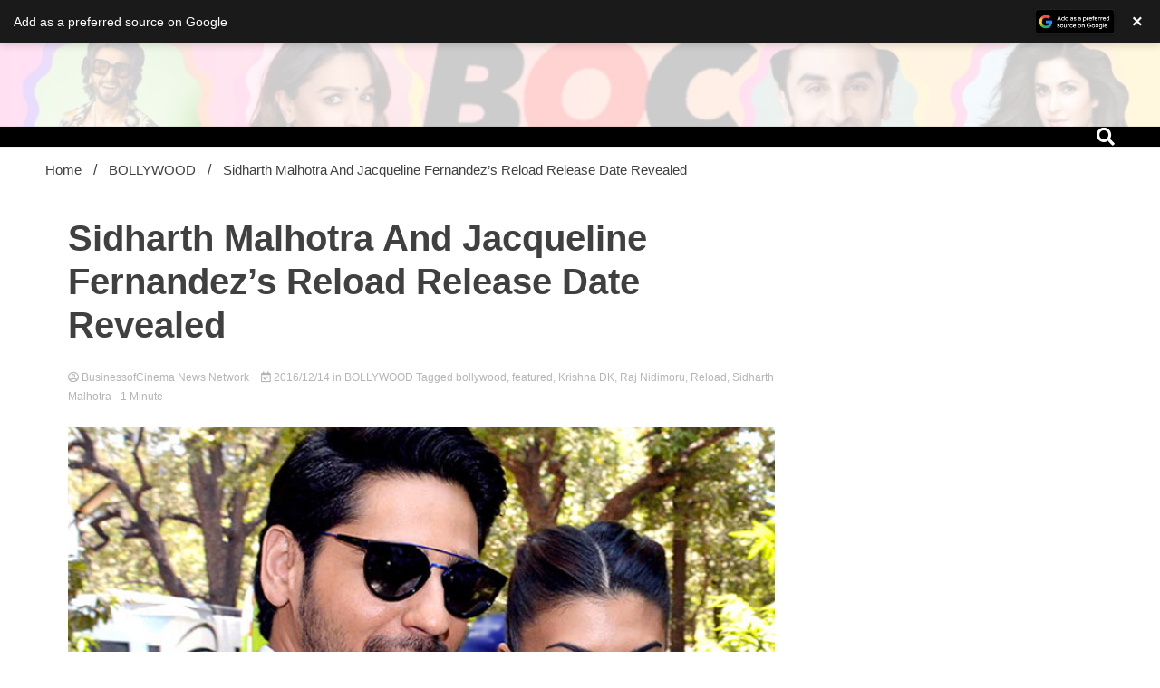

--- FILE ---
content_type: text/html; charset=utf-8
request_url: https://www.google.com/recaptcha/api2/aframe
body_size: 267
content:
<!DOCTYPE HTML><html><head><meta http-equiv="content-type" content="text/html; charset=UTF-8"></head><body><script nonce="vvdHhL0akoHoFVPJBb-_2g">/** Anti-fraud and anti-abuse applications only. See google.com/recaptcha */ try{var clients={'sodar':'https://pagead2.googlesyndication.com/pagead/sodar?'};window.addEventListener("message",function(a){try{if(a.source===window.parent){var b=JSON.parse(a.data);var c=clients[b['id']];if(c){var d=document.createElement('img');d.src=c+b['params']+'&rc='+(localStorage.getItem("rc::a")?sessionStorage.getItem("rc::b"):"");window.document.body.appendChild(d);sessionStorage.setItem("rc::e",parseInt(sessionStorage.getItem("rc::e")||0)+1);localStorage.setItem("rc::h",'1768636810424');}}}catch(b){}});window.parent.postMessage("_grecaptcha_ready", "*");}catch(b){}</script></body></html>